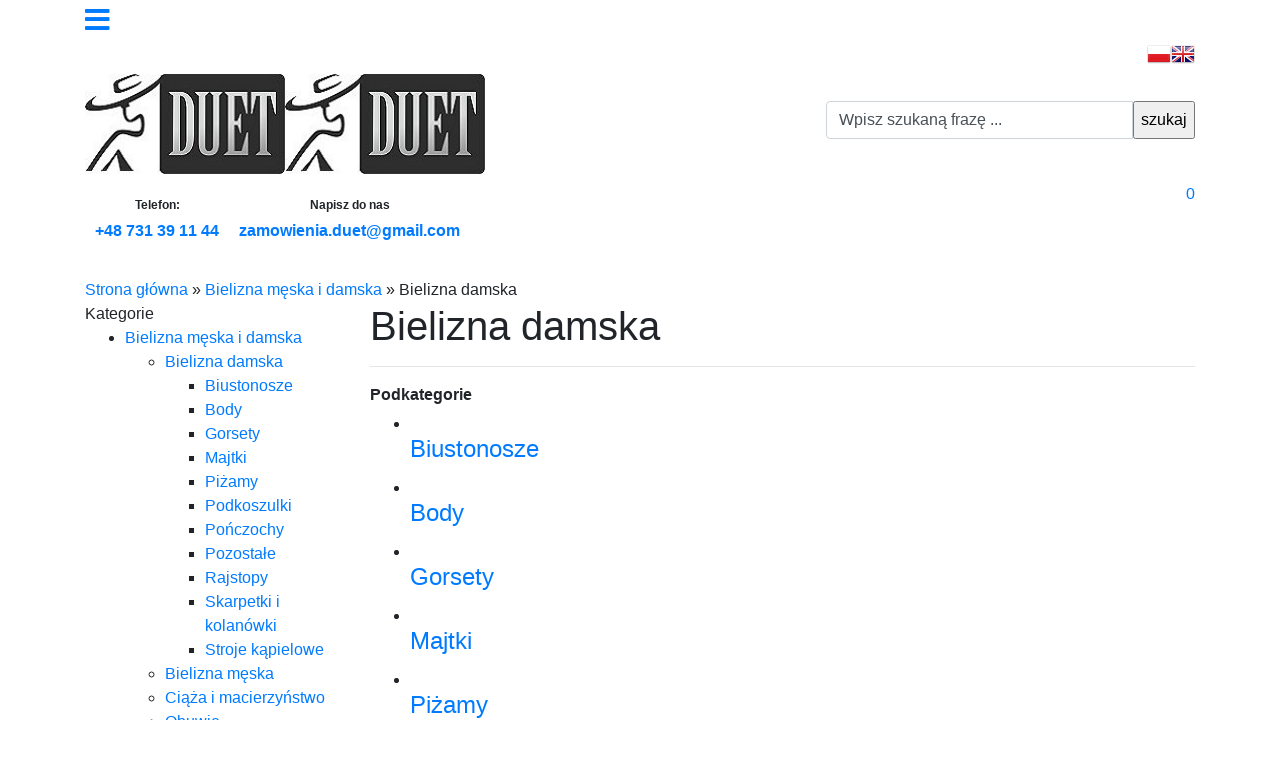

--- FILE ---
content_type: text/html; charset=utf-8
request_url: https://sklep.bieliznaduet.pl/bielizna-damska-c-1148_1149.html/s=26
body_size: 7137
content:
<!DOCTYPE HTML>
<html lang="pl">
    <head>
        <meta charset="utf-8" />
        <title>Bielizna damska: piżamy, biustonosze, majtki - Strona 26 - Bielizna Duet</title>
        <meta name="keywords" content="" />
        <meta name="description" content="" />
        <meta name="robots" content="index,follow" />        
        <meta name="viewport" content="width=device-width, initial-scale=1.0" />
        
        <link href="https://fonts.googleapis.com/css?family=Lato:300,400,700&amp;subset=latin-ext" rel="stylesheet">
        <link href="https://fonts.googleapis.com/css?family=Oswald:400,500,600&display=swap&subset=latin-ext" rel="stylesheet">
        <script src="https://kit.fontawesome.com/f64e84e91d.js"></script>
        <link rel="stylesheet" href="https://cdn.jsdelivr.net/npm/bootstrap@4.5.3/dist/css/bootstrap.min.css" integrity="sha384-TX8t27EcRE3e/ihU7zmQxVncDAy5uIKz4rEkgIXeMed4M0jlfIDPvg6uqKI2xXr2" crossorigin="anonymous">
        

        

        <base href="https://sklep.bieliznaduet.pl" />	
        <link rel="stylesheet" type="text/css" href="szablony/duet.rwd/css/style.php?ncss=style,boxy,moduly,podstrony,listingi" />
        <script src="javascript/jquery.js"></script>
        <script src="javascript/skrypty.php"></script>

        
        

        
        
        
        
        
        
        <link rel="canonical" href="https://sklep.bieliznaduet.pl/bielizna-damska-c-1148_1149.html/s=21" />
    <link rel="prev" href="https://sklep.bieliznaduet.pl/bielizna-damska-c-1148_1149.html/s=20" />
        
        
        
        
        
        
        

           
        <script>
            $(window).load(function () {
                $('#cover').fadeOut(0).delay(0);

            });
        </script>
        

<script type="application/ld+json">{
"@context": "http://schema.org",
"@type": "Store",
"address": {
"@type": "PostalAddress",
"addressLocality": "Rzeszów",
"streetAddress": "Al. T. Rejtana 53 A lokal 204",
"postalCode": "35-326",
"addressRegion": "podkarpackie"
},
"name": "DUET Justyna Świerczek",
"email": "zamowienia.duet@gmail.com",
"telephone": "731391144",
"vatID": "8133161930",
"image": "https://sklep.bieliznaduet.pl/images/naglowki/logo%20DUET.jpg"
}</script>


<script>(function(w,d,s,l,i){w[l]=w[l]||[];w[l].push({'gtm.start':
new Date().getTime(),event:'gtm.js'});var f=d.getElementsByTagName(s)[0],
j=d.createElement(s),dl=l!='dataLayer'?'&l='+l:'';j.async=true;j.src=
'https://www.googletagmanager.com/gtm.js?id='+i+dl;f.parentNode.insertBefore(j,f);
})(window,document,'script','dataLayer','GTM-TT9H6TL');</script>


    </head>
    
    <body style="background:#ffffff">


<noscript><iframe src="https://www.googletagmanager.com/ns.html?id=GTM-TT9H6TL"
height="0" width="0" style="display:none;visibility:hidden"></iframe></noscript>


        

        
                <header id="NaglowekSklepu">  
            <div class="container">
                <div class="row">
                    <div class="col-6">
                        <a class="collapsed menuMobileButton" data-toggle="collapse" data-target="#GorneMenu2" aria-controls="GorneMenu2" aria-expanded="false" aria-label="Pokaż menu" style="padding-top: 4px; font-size: 28px; background: none">
                            <i class="fas fa-bars"></i> 
                        </a>
                    </div>
                    <div id="Logowanie" class="col-6 col-md-6 offset-md-6 text-right">
                        <div id="ZmianaJezyka" class="text-right" style="padding-left: 25px;">
                            <span class="Flaga" id="Jezyk1"><img  src="images/flagi/poland.png" alt="Polski" title="Polski" /></span><span class="Flaga" id="Jezyk2"><img  class="FlagaOff" src="images/flagi/england.png" alt="Angielski" title="Angielski" /></span>
                        </div>
                    </div>       
                </div>
            </div>
            <div id="NaglowekTA">
                <div class="container">
                    <div class="d-flex flex-wrap justify-content-between mt-2 mb-2">
                        <h2 itemscope="" itemtype="http://schema.org/Organization" class="align-self-center logoOrder" style="padding-right: 30px;">
                            <a id="LinkLogo" href="https://sklep.bieliznaduet.pl"><img class="RwdKomputer" src="images/naglowki/logo DUET.jpg" alt="Bielizna DUET"  /><img class="RwdMobilny" src="images/naglowki/logo DUET.jpg" alt="Bielizna DUET"  /></a>
                        </h2>
                        <div class="searchWidth align-self-center searchOrder">
                            <div class="form-group" style="width: 100%">
                                <form onsubmit="return sprSzukaj(this, 'InSzukaj')" method="post" action="szukaj.html" id="Wyszukiwanie" style="width: 100%;" class="align-middle">
                                    <div class="input-group search" style="width: 100%">
                                        <input id="InSzukaj" class="form-control" type="text" name="szukaj" size="30" value="Wpisz szukaną frazę ..." />
                                        <input type="hidden" name="postget" value="nie" />
                                        <input type="hidden" name="opis" value="nie" />
                                        <input type="hidden" name="nrkat" value="tak" />
                                        <input type="hidden" name="kodprod" value="tak" />
                                        <input id="ButRwdSzukaj" type="submit" value="szukaj" alt="Szukaj" />
                                    </div>
                                </form>
                            </div>
                        </div>
                        <div class="align-self-center text-center phoneOrder">
                            <div class="callWidth align-self-center">
                                <div class="call-us" style="font-size: 12px; font-weight: 400; float: right; line-height: 15px;">
                                    <span style="float: left; padding: 2px 10px;"><strong>Telefon:</strong><br /> <span style="font-size: 16px; font-weight: bold; margin-top: 10px; display: block;"><a style="font-size: 16px; font-weight: bold; margin-top: 10px; display: block;" href="tel:731391144">+48 731 39 11 44</a></span></span>
                                    <span style="float: left; padding: 2px 10px;"><strong>Napisz do nas</strong><br /><a href="mailto:zamowienia.duet@gmail.com" style="font-size: 16px; font-weight: bold; margin-top: 10px; display: block;">zamowienia.duet@gmail.com</a></span>
                                </div>
                            </div>  
                        </div>
                        <div class="cartOrder align-self-center" style="padding-left: 20px;">
                            <div id="Koszyk" style="position: relative">

                                <a href="koszyk.html">

                                    
                                    <img src="szablony/duet.rwd/obrazki/szablon/svg/cart2_svg.svg" style="height: 32px;" alt="" /><span class="ilosc_koszyk_grey">0</span>

                                    
                                </a>

                            </div> 
                            <div id="Schowek" style="position: relative">
                                <a href="schowek.html">
                                    
                                    <img src="szablony/duet.rwd/obrazki/szablon/svg/serce4.svg" style="height: 32px;" alt="" />

                                                                    </a>

                            </div> 
                            <div id="UserLogin" style="position: relative; float: right;">
                                
                                    <a href="/logowanie.html">
                                          
                                        <img src="szablony/duet.rwd/obrazki/szablon/svg/user.svg"  style="height:30px;" alt="" />
                                    </a>

                            </div>
                                                        <div id="KontaktMobile" style="position: relative" class="d-none d-xs-block">
                                <a href="kontakt-pm-19.html">
                                    <img src="szablony/duet.rwd/obrazki/szablon/svg/serce4.svg" style="height: 32px;" alt="" />
                                </a>

                            </div> 
                        </div>
                    </div>
                </div>
            </div>
            <div id="NavigacjaTop" class="menu-bg mt-4">
                <div class="container">
                    <div id="Strona" class=w-100">
                        <div id="GorneMenu2" class="collapse" >
                            <ul><li aria-haspopup="true"><a href="/produkty.html">Nasza oferta</a></li><li aria-haspopup="true"><a href="/duet-c-7_37.html">Marka własna</a></li><li aria-haspopup="true"><a href="/polecane.html">Polecamy</a></li><li aria-haspopup="true"><a href="/promocje.html">Promocje</a></li><li aria-haspopup="true"><a href="regulamin-pm-11.html">Regulamin</a></li><li aria-haspopup="true"><a href="platnosci-pm-19.html">Płatności</a></li><li aria-haspopup="true"><a href="https://sklep.bieliznaduet.pl/kontakt-f-1.html">Kontakt</a></li></ul>
                        </div>
                    </div>
                </div>
            </div>
        </header>
    
        <div id="Strona">

            <div class="container">
                <div class="row">

                
                    <div id="Nawigacja" class="col-12 ">
                        <span itemprop="itemListElement" itemscope itemtype="http://schema.org/ListItem"><a href="https://sklep.bieliznaduet.pl" class="NawigacjaLink" itemprop="item"><span itemprop="name">Strona główna</span></a><meta itemprop="position" content="1" /></span><span class="Nawigacja"> » </span><span itemprop="itemListElement" itemscope itemtype="http://schema.org/ListItem"><a href="bielizna-meska-i-damska-c-1148.html" class="NawigacjaLink" itemprop="item"><span itemprop="name">Bielizna męska i damska</span></a><meta itemprop="position" content="2" /></span><span class="Nawigacja"> » </span><span class="Nawigacja">Bielizna damska</span>

                    </div>

                                </div>
            </div>
                    <div class="container">
                <div class="row">
                    

                    <div class="cl"></div>
                                                            <div id="LewaKolumna" class="col-12 col-sm-3">

                        <div id="LewaKolumnaPrzerwa">
                            



<div class="CalyBoxKategorie">

            <div class="BoxNaglowekKategorie">Kategorie</div>
    
    

    <div class="BoxKategorie BoxZawartosc">
        <ul><li><a class="Aktywna" href="bielizna-meska-i-damska-c-1148.html">Bielizna męska i damska</a><ul><li><a class="Aktywna" href="bielizna-damska-c-1148_1149.html">Bielizna damska</a><ul><li><a href="biustonosze-c-1148_1149_1168.html">Biustonosze</a></li>
<li><a href="body-c-1148_1149_1206.html">Body</a></li>
<li><a href="gorsety-c-1148_1149_1202.html">Gorsety</a></li>
<li><a href="majtki-c-1148_1149_1153.html">Majtki</a></li>
<li><a href="pizamy-c-1148_1149_1197.html">Piżamy</a></li>
<li><a href="podkoszulki-c-1148_1149_1179.html">Podkoszulki</a></li>
<li><a href="ponczochy-c-1148_1149_1166.html">Pończochy</a></li>
<li><a href="pozostale-c-1148_1149_1195.html">Pozostałe</a></li>
<li><a href="rajstopy-c-1148_1149_1167.html">Rajstopy</a></li>
<li><a href="skarpetki-i-kolanowki-c-1148_1149_1169.html">Skarpetki i kolanówki</a></li>
<li><a href="stroje-kapielowe-c-1148_1149_1150.html">Stroje kąpielowe</a></li>
</ul></li>
<li><a href="bielizna-meska-c-1148_1158.html">Bielizna męska</a></li>
<li><a href="ciaza-i-macierzynstwo-c-1148_1184.html">Ciąża i macierzyństwo</a></li>
<li><a href="obuwie-c-1148_1175.html">Obuwie</a></li>
<li><a href="odziez-damska-c-1148_1164.html">Odzież damska</a></li>
</ul></li>
<li><a href="sport-i-turystyka-c-1154.html">Sport i turystyka</a></li>
<li><a href="dziecko-c-1209.html">Dziecko</a></li>
<li><a href="marki-c-7.html">MARKI</a></li>
<li><a  href="nowosci.html">Nowości</a></li><li><a  href="promocje.html">Promocje</a></li><li><a  href="polecane.html">Produkty polecane</a></li><li><a  href="hity.html">Hity w naszym sklepie</a></li></ul>
    </div>
    
</div>
                        </div>

                    </div>
                                        <div id="SrodekKolumna" class="col-12 col-sm-9">
                        
                            

                            

<h1 class="StrNaglowek">
    Bielizna damska  
</h1>
<hr class="line" />



<section class="StrTresc">

    <div class="Listing">
    
        
        
        <div class="OpisListing">
            
            
            
            
        </div>
        
        <div class="cl"></div>
        
        
        
        <div class="Podkategorie">
        
            <strong>Podkategorie</strong><ul class="KategoriaZdjecie OknaRwd Kol-3"><li class="OknoRwd"><h4><a href="biustonosze-c-1148_1149_1168.html"><br /><span>Biustonosze</span></a></h4></li><li class="OknoRwd"><h4><a href="body-c-1148_1149_1206.html"><br /><span>Body</span></a></h4></li><li class="OknoRwd"><h4><a href="gorsety-c-1148_1149_1202.html"><br /><span>Gorsety</span></a></h4></li><li class="OknoRwd"><h4><a href="majtki-c-1148_1149_1153.html"><br /><span>Majtki</span></a></h4></li><li class="OknoRwd"><h4><a href="pizamy-c-1148_1149_1197.html"><br /><span>Piżamy</span></a></h4></li><li class="OknoRwd"><h4><a href="podkoszulki-c-1148_1149_1179.html"><br /><span>Podkoszulki</span></a></h4></li><li class="OknoRwd"><h4><a href="ponczochy-c-1148_1149_1166.html"><br /><span>Pończochy</span></a></h4></li><li class="OknoRwd"><h4><a href="pozostale-c-1148_1149_1195.html"><br /><span>Pozostałe</span></a></h4></li><li class="OknoRwd"><h4><a href="rajstopy-c-1148_1149_1167.html"><br /><span>Rajstopy</span></a></h4></li><li class="OknoRwd"><h4><a href="skarpetki-i-kolanowki-c-1148_1149_1169.html"><br /><span>Skarpetki i kolanówki</span></a></h4></li><li class="OknoRwd"><h4><a href="stroje-kapielowe-c-1148_1149_1150.html"><br /><span>Stroje kąpielowe</span></a></h4></li></ul>
            
            <div class="row"></div>
        </div>
        
        <div class="cl"></div>

        <nav class="ListingNawigacja LiniaCala">
        
            
        
            <div class="IndexStron">
            
                <b>Strona</b> <a href="bielizna-damska-c-1148_1149.html">1</a> ... <a href="bielizna-damska-c-1148_1149.html/s=19">19</a><a href="bielizna-damska-c-1148_1149.html/s=20">20</a><a class="Aktywna" href="bielizna-damska-c-1148_1149.html/s=21">21</a>
                
                <span>ogółem produktów: 303</span>
            
            </div>
            
            
        
            <div class="SposobWyswietlania">
            
                <form id="sposobwyswietlania" class="cmxform" action="/bielizna-damska-c-1148_1149.html/s=26" method="post">
                    <div>
                        <input type="hidden" name="wyswietlanie" id="wyswietlanie" value="" />
                        <span class="Tak" title="W formie okien" onclick="lista(1)"></span>
                        <span  title="W formie wierszy z miniaturkami i opisem" onclick="lista(2)"></span>
                        <span  title="W formie skróconej bez zdjęć" onclick="lista(3)"></span>
                    </div>
                </form>
                
            </div>
            
            <div class="cl"></div>
            
            
            
            <div class="Sortowanie">
            
                <form id="sposobsortowania" class="cmxform" action="/bielizna-damska-c-1148_1149.html/s=26" method="post">
                    <div>
                        <input type="hidden" name="sortowanie" id="sortowanie" value="" />
                        <ul>
                            <li>
                                <b>Wyświetlaj wg</b>
                            </li>
                            <li>
                                <span title="Malejąco" onclick="sortow(1)" {__CSS_SORT_1}></span>
                                <span>domyślnie</span>
                                <span title="Rosnąco" onclick="sortow(2)" {__CSS_SORT_2}></span>
                            </li>
                            <li>
                                <span title="Malejąco" onclick="sortow(3)" {__CSS_SORT_3}></span>
                                <span>ceny</span>
                                <span title="Rosnąco" onclick="sortow(4)" {__CSS_SORT_4}></span>
                            </li>
                            <li>
                                <span title="Malejąco" onclick="sortow(5)" {__CSS_SORT_5}></span>
                                <span>nazwy</span>
                                <span title="Rosnąco" onclick="sortow(6)" {__CSS_SORT_6}></span>
                            </li>
                        </ul>
                    </div>
                </form>
            
            </div>
            
            
            
            <div class="IloscProdStronie">
                <form id="iloscprodstrony" class="cmxform" action="/bielizna-damska-c-1148_1149.html/s=26" method="post">
                    <div>
                        <input type="hidden" name="ilosc_na_stronie" id="ilosc_na_stronie" value="" />
                        <b>Wyników na stronie:</b>
                        <span class="Tak" onclick="str_prod(15)">15</span>
                        <span  onclick="str_prod(30)">30</span>
                        <span  onclick="str_prod(45)">45</span>
                    </div>
                </form>
            </div>
            
            <div class="cl"></div>
        
        </nav>
        
        

        <div class="ListingFiltry LiniaCala">
        
            <form id="filtr" action="/bielizna-damska-c-1148_1149.html/s=26" method="post" class="cmxform">
            
                <div class="Lf">
                    
                    <input type="hidden" name="postget" value="tak" />                
                    <strong>Dodatkowe opcje przeglądania</strong>
                </div>
                
                <div class="Rg">
                    
                    <input type="submit" class="przycisk" value="Wyświetl produkty" />
                </div> 

                <div class="cl"></div>
                
                <div class="UzyteTagi"></div>
                
                <div class="cl"></div>
            
                <div class="ZakresCen">
                    <b>Zakres cen od</b> <input type="text" size="4" value="" class="ulamek" name="ceno" /> do <input type="text" size="4" value="" class="ulamek" name="cend" />
                </div>           

                                
            
                
                
                <div class="Multi FiltryNowosci"><span><b>Tylko nowości</b></span><ul class="Wybor"><li><input type="checkbox" name="nowosci" id="filtr_nowosci" value="tak"  /> <label id="label_filtr_nowosci" for="filtr_nowosci"><a data-id="filtr_nowosci">tak</a></label></li></ul></div>
                
                <div class="Multi FiltryPromocje"><span><b>Tylko promocje</b></span><ul class="Wybor"><li><input type="checkbox" name="promocje" id="filtr_promocje" value="tak"  /> <label id="label_filtr_promocje" for="filtr_promocje"><a data-id="filtr_promocje">tak</a></label></li></ul></div>
                
                
                
                
                
                
                
                

                <div class="cl"></div>                
                
            </form>

        </div>
        
        
        
        <div id="Porownywanie" style="display:none">
        
            <div class="Lf">
                <strong>Produkty dodane do porównania</strong>
            </div>
            
            <div class="Rg" id="przyciskPorownywania" style="display:none">
                <span id="oknoPorownywarki" class="przycisk oknoAjax">Porównaj wybrane produkty</span>
            </div> 

            <div class="cl"></div>        

            <div id="ListaProduktowPorownanie">
            
                
            
            </div>
            
        </div>
        
        

        <div class="row">
    <article class="col-md-3 d-flex align-items-start flex-column article-box productContainer" ><div class="Foto p-1 mt-2" style="width: 100%"><a class="Zoom" href="rajstopy-wloskie-lycra-lores-15-den-rozmiar-5-p-3667.html"><img data-src-original="images/products/16261/mini/300px_1011294078.jpg" width="300" height="300" src="images/loader.gif" id="fot_35795_3667" class="Zdjecie Reload" alt="Rajstopy Włoskie Lycra LORES 15 den rozmiar 5" /></a></div><div class="p-1 mb-auto productTitle" style="text-align: right; width: 100%; text-align: center; font-size: 20px; color: #000"><a href="rajstopy-wloskie-lycra-lores-15-den-rozmiar-5-p-3667.html">Rajstopy Włoskie Lycra LORES 15 den rozmiar 5</a></div><div class="mb-3 p-1 mb-2" style="text-align: right; width: 100%; text-align: center"><div class="p-1 mb-4" style="width: 100%; text-align: center"><span class="Cena">11,99 zł</span></div><div class="p-1 mb-4" style="text-align: right; width: 100%; text-align: center"><span class="DoKoszyka" onclick="return DoKoszyka('35795_3667','dodaj',0,1)" title="Dodaj do koszyka Rajstopy Włoskie Lycra LORES 15 den rozmiar 5">Do koszyka</span></div></article><article class="col-md-3 d-flex align-items-start flex-column article-box productContainer" ><div class="Foto p-1 mt-2" style="width: 100%"><a class="Zoom" href="rajstopy-wloskie-lores-240-den-micro-3d-34-p-3668.html"><img data-src-original="images/products/16261/mini/300px_1011294079.jpg" width="300" height="300" src="images/loader.gif" id="fot_10254_3668" class="Zdjecie Reload" alt="Rajstopy WŁOSKIE Lores 240 den MICRO 3D * 3/4" /></a></div><div class="p-1 mb-auto productTitle" style="text-align: right; width: 100%; text-align: center; font-size: 20px; color: #000"><a href="rajstopy-wloskie-lores-240-den-micro-3d-34-p-3668.html">Rajstopy WŁOSKIE Lores 240 den MICRO 3D * 3/4</a></div><div class="mb-3 p-1 mb-2" style="text-align: right; width: 100%; text-align: center"><div class="p-1 mb-4" style="width: 100%; text-align: center"><span class="Cena">22,99 zł</span></div><div class="p-1 mb-4" style="text-align: right; width: 100%; text-align: center"><span class="DoKoszyka" onclick="return DoKoszyka('10254_3668','dodaj',0,1)" title="Dodaj do koszyka Rajstopy WŁOSKIE Lores 240 den MICRO 3D * 3/4">Do koszyka</span></div></article><article class="col-md-3 d-flex align-items-start flex-column article-box productContainer" ><div class="Foto p-1 mt-2" style="width: 100%"><a class="Zoom" href="piekny-gorset-stringi-milanni-kwiaty-s-70b-p-3736.html"><img data-src-original="images/products/16261/mini/300px_1013107161.jpg" width="300" height="300" src="images/loader.gif" id="fot_61098_3736" class="Zdjecie Reload" alt="Piękny GORSET + STRINGI MILANNI KWIATY* S 70B" /></a></div><div class="p-1 mb-auto productTitle" style="text-align: right; width: 100%; text-align: center; font-size: 20px; color: #000"><a href="piekny-gorset-stringi-milanni-kwiaty-s-70b-p-3736.html">Piękny GORSET + STRINGI MILANNI KWIATY* S 70B</a></div><div class="mb-3 p-1 mb-2" style="text-align: right; width: 100%; text-align: center"><div class="p-1 mb-4" style="width: 100%; text-align: center"><span class="Cena">34,99 zł</span></div><div class="p-1 mb-4" style="text-align: right; width: 100%; text-align: center"><span class="DoKoszyka" onclick="return DoKoszyka('61098_3736','dodaj',0,1)" title="Dodaj do koszyka Piękny GORSET + STRINGI MILANNI KWIATY* S 70B">Do koszyka</span></div></article>
</div>

    </div>
    
        
    
    <br />
     
    <div class="Listing">
    
        <nav class="ListingNawigacja LiniaCala">
        
                
    
            <div class="IndexStron">
            
                <b>Strona</b> <a href="bielizna-damska-c-1148_1149.html">1</a> ... <a href="bielizna-damska-c-1148_1149.html/s=19">19</a><a href="bielizna-damska-c-1148_1149.html/s=20">20</a><a class="Aktywna" href="bielizna-damska-c-1148_1149.html/s=21">21</a>
                
                <span>ogółem produktów: 303</span>
            
            </div>  
            
            
            
            <div class="IloscProdStronie">
                <form id="iloscprodstrony_dol" class="cmxform" action="/bielizna-damska-c-1148_1149.html/s=26" method="post">
                    <div>
                        <input type="hidden" name="ilosc_na_stronie" id="ilosc_na_stronie_dol" value="" />
                        <b>Wyników na stronie:</b>
                        <span class="Tak" onclick="str_prod(15,'_dol')">15</span>
                        <span  onclick="str_prod(30,'_dol')">30</span>
                        <span  onclick="str_prod(45,'_dol')">45</span>
                    </div>
                </form>
            </div>            

            <div class="cl"></div>

        </nav>
            
    </div>
    
    <div class="OpisListingDolny">
        
        
        
    </div>    
    
</section>




                            

                        </div>      

                        
                        <div class="cl"></div>

                        
                                            </div>
                </div>
                                   
                        <footer id="Stopka">
                            <div class="Strona container">
                                <div class="KolumnaStopki KolumnaStopki1">

                                    <div class="stopkaTytul">
                                        Informacje
                                        <span class="StopkaRozwin"></span>
                                    </div>

                                    <ul><li><a href="regulamin-pm-11.html">Regulamin</a></li><li><a href="polityka-prywatnosci-pm-17.html">Polityka prywatności</a></li><li><a href="informacja-o-cookie-pm-20.html">Informacja o cookie</a></li></ul>

                                </div>

                                <div class="KolumnaStopki KolumnaStopki2">

                                    <div class="stopkaTytul">
                                        O firmie
                                        <span class="StopkaRozwin"></span>
                                    </div>

                                    <ul><li><a href="o-firmie-pm-18.html">O firmie</a></li><li><a href="kontakt-pm-22.html">Kontakt</a></li></ul>

                                </div>

                                <div class="KolumnaStopki KolumnaStopki3">

                                    <div class="stopkaTytul">
                                        Dostawa
                                        <span class="StopkaRozwin"></span>
                                    </div>

                                    <ul><li><a href="platnosci-pm-19.html">Płatności</a></li><li><a href="zasady-wysylki-pm-16.html">Zasady wysyłki</a></li></ul>

                                </div>

                                <div class="KolumnaStopki KolumnaStopki4">

                                    <div class="stopkaTytul">
                                        Zwroty
                                        <span class="StopkaRozwin"></span>
                                    </div>

                                    <ul><li><a href="https://sklep.bieliznaduet.pl/kontakt-f-1.html">Kontakt</a></li><li><a href="zwroty-pm-23.html">Zwroty</a></li><li><a href="https://sklep.bieliznaduet.pl/images/dokumenty/Protokuł%20Reklamacyjny%20sklep.bielizna.pdf" target="_blank">Formularz reklamacyjny</a></li></ul>

                                </div>
                                <div class="KolumnaStopki KolumnaStopki5">

                                    <div class="stopkaTytul">
                                        
                                        <span class="StopkaRozwin"></span>
                                    </div>

                                </div>

                                <div class="cl"></div>
                                <div class="Copy"><p style="font-size: 14px;">DUET | Al. T. Rejtana 53 A lokal 204 | 35-326 Rzeszów | woj. podkarpackie | NIP: 8133161930 | tel: <a href="tel:731391144">731391144</a> | mail: <a href="mailto:zamowienia.duet@gmail.com">zamowienia.duet@gmail.com</a></p></div>
                                <section id="copyright_icons" class="clearfix" style="padding: 15px 0; border-top: 1px dotted #333; border-bottom: 1px dotted #333; margin-top: 20px;">
                                    <h2 style="display:none">Stopka</h2>
                                    <div class="copy-text">
                                        &copy; 2026                                        <a href="http://pro3w.pl" title="Aplikacje dedykowane, sklepy online, informatyka Rzeszów">Pro3W</a>
                                    </div>
                                    
                                    <div class="payment-right">
                                        <ul>
                                            <li><a data-toggle="tooltip" data-placement="top" title="PayU - szybkie i bezpieczne płaatności online" href="#"><img src="szablony/duet.rwd/obrazki/ikony/payu.svg" alt="Payu" style="height: 26px"/></a></li>
                                            <li><a data-toggle="tooltip" data-placement="top" title="Płatność VISA dzięki PayU i Paypal" href="#"><img src="szablony/duet.rwd/obrazki/ikony/visa_minilogo.svg" alt="Visa" style="height: 26px"/></a></li>
                                            <li><a data-toggle="tooltip" data-placement="top" title="Płatność MAESTRO dzięki PayU i Paypal" href="#"><img src="szablony/duet.rwd/obrazki/ikony/maestro_minilogo.svg" alt="Maestro" style="height: 26px"/></a></li>
                                            <li><a data-toggle="tooltip" data-placement="top" title="InPost" href="#"><img src="szablony/duet.rwd/obrazki/ikony/inpost_minilogo.svg" alt="InPost" style="height: 26px"/></a></li>
                                            <li><a data-toggle="tooltip" data-placement="top" title="Paczka w Ruchu" href="#"><img src="szablony/duet.rwd/obrazki/ikony/pwr.svg" alt="Paczka w Ruchu" style="height: 26px"/></a></li>
                                            <li><a data-toggle="tooltip" data-placement="top" title="DPD" href="#"><img src="szablony/duet.rwd/obrazki/ikony/dpd_minilogo.svg" alt="DPD" style="height: 26px"/></a></li>
                                        </ul>
                                    </div>
                                    
                                </section>
                            </div>
                        </footer>
                        <div class="Copy">
                            <a href="https://www.shopgold.pl" target="_blank">Oprogramowanie sklepu shopGold.pl</a>
                        </div>  
           


            </div>

            
            

<script type="text/javascript">var infoCookieTekst = "Korzystanie z tej witryny oznacza wyrażenie zgody na wykorzystanie plików cookies. Więcej informacji możesz znaleźć w naszej Polityce Cookies.";var infoCookieAkcept = "Nie pokazuj więcej tego komunikatu";$.InfoCookie();</script>

            
            <script> $(document).ready(function() { $.ZaladujObrazki(false); }); </script>

            
            
            
            
            
            
            
            
            

            
            <div id="RwdWersja"></div>

            
            

            
            <script src="https://cdn.jsdelivr.net/npm/popper.js@1.16.1/dist/umd/popper.min.js" integrity="sha384-9/reFTGAW83EW2RDu2S0VKaIzap3H66lZH81PoYlFhbGU+6BZp6G7niu735Sk7lN" crossorigin="anonymous"></script>
            <script src="https://cdn.jsdelivr.net/npm/bootstrap@4.5.3/dist/js/bootstrap.min.js" integrity="sha384-w1Q4orYjBQndcko6MimVbzY0tgp4pWB4lZ7lr30WKz0vr/aWKhXdBNmNb5D92v7s" crossorigin="anonymous"></script>
            
                 
            <script>
                                    $(function () {
                                        var header = $("#NaglowekSklepu");
                                        $(window).scroll(function () {
                                            var scroll = $(window).scrollTop();

                                            if (scroll <= 80) {
                                                $("#NaglowekTA").removeClass("sticky");
                                                $(".StronaMargin").removeClass("marginTop2");
                                            } else {
                                                $("#NaglowekTA").addClass("sticky");
                                                $(".StronaMargin").addClass("marginTop2");
                                            }
                                        });
                                    });
            </script>
             
            <script>
            $("#wybierz-platnosc").click(function () {
                $([document.documentElement, document.body]).animate({
                    scrollTop: $("#dostawa").offset().top
                }, 350);
            });
            </script>

            <script type="text/javascript">var _sscp_id = "6234440d18f81";(function() {var s = document.createElement('script');s.type = 'text/javascript';s.src = "https://widget.contactleader.pl/f/" + _sscp_id + "/cl.js";s.async = true;document.getElementsByTagName('head')[0].appendChild(s);})();</script>
    </body>
</html>
